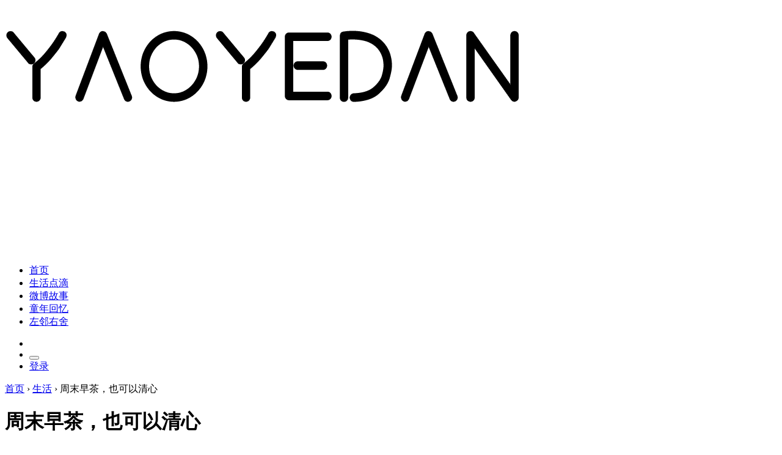

--- FILE ---
content_type: text/html; charset=UTF-8
request_url: https://yaoyedan.net/4510.html
body_size: 12809
content:
<!doctype html>
<html lang="zh-Hans">

<head>
    <meta http-equiv="X-UA-Compatible" content="IE=edge,chrome=1">
    <meta charset="UTF-8">
    <meta name="viewport" content="width=device-width, initial-scale=1.0, minimum-scale=1.0, maximum-scale=1.0, user-scalable=no" />
        <title>周末早茶，也可以清心 - 妖业蛋</title>
<meta name='robots' content='max-image-preview:large' />
<meta name="keywords" content="生活" />
<meta name="description" content="用过早餐，备好了中餐然后定定心心的给自己泡杯茶打打座放放空往年夏天都靠着冰美式续命不过身体湿气太重还是开始养成喝茶的习惯了既急不得也快不得就" />
<link rel="alternate" type="application/rss+xml" title="妖业蛋 &raquo; Feed" href="https://yaoyedan.net/feed" />
<link rel="alternate" type="application/rss+xml" title="妖业蛋 &raquo; 评论 Feed" href="https://yaoyedan.net/comments/feed" />
<link rel="alternate" type="application/rss+xml" title="妖业蛋 &raquo; 周末早茶，也可以清心 评论 Feed" href="https://yaoyedan.net/4510.html/feed" />
<link rel="alternate" title="oEmbed (JSON)" type="application/json+oembed" href="https://yaoyedan.net/wp-json/oembed/1.0/embed?url=https%3A%2F%2Fyaoyedan.net%2F4510.html" />
<link rel="alternate" title="oEmbed (XML)" type="text/xml+oembed" href="https://yaoyedan.net/wp-json/oembed/1.0/embed?url=https%3A%2F%2Fyaoyedan.net%2F4510.html&#038;format=xml" />
<style id='wp-img-auto-sizes-contain-inline-css' type='text/css'>
img:is([sizes=auto i],[sizes^="auto," i]){contain-intrinsic-size:3000px 1500px}
/*# sourceURL=wp-img-auto-sizes-contain-inline-css */
</style>
<style id='wp-block-library-inline-css' type='text/css'>
:root{--wp-block-synced-color:#7a00df;--wp-block-synced-color--rgb:122,0,223;--wp-bound-block-color:var(--wp-block-synced-color);--wp-editor-canvas-background:#ddd;--wp-admin-theme-color:#007cba;--wp-admin-theme-color--rgb:0,124,186;--wp-admin-theme-color-darker-10:#006ba1;--wp-admin-theme-color-darker-10--rgb:0,107,160.5;--wp-admin-theme-color-darker-20:#005a87;--wp-admin-theme-color-darker-20--rgb:0,90,135;--wp-admin-border-width-focus:2px}@media (min-resolution:192dpi){:root{--wp-admin-border-width-focus:1.5px}}.wp-element-button{cursor:pointer}:root .has-very-light-gray-background-color{background-color:#eee}:root .has-very-dark-gray-background-color{background-color:#313131}:root .has-very-light-gray-color{color:#eee}:root .has-very-dark-gray-color{color:#313131}:root .has-vivid-green-cyan-to-vivid-cyan-blue-gradient-background{background:linear-gradient(135deg,#00d084,#0693e3)}:root .has-purple-crush-gradient-background{background:linear-gradient(135deg,#34e2e4,#4721fb 50%,#ab1dfe)}:root .has-hazy-dawn-gradient-background{background:linear-gradient(135deg,#faaca8,#dad0ec)}:root .has-subdued-olive-gradient-background{background:linear-gradient(135deg,#fafae1,#67a671)}:root .has-atomic-cream-gradient-background{background:linear-gradient(135deg,#fdd79a,#004a59)}:root .has-nightshade-gradient-background{background:linear-gradient(135deg,#330968,#31cdcf)}:root .has-midnight-gradient-background{background:linear-gradient(135deg,#020381,#2874fc)}:root{--wp--preset--font-size--normal:16px;--wp--preset--font-size--huge:42px}.has-regular-font-size{font-size:1em}.has-larger-font-size{font-size:2.625em}.has-normal-font-size{font-size:var(--wp--preset--font-size--normal)}.has-huge-font-size{font-size:var(--wp--preset--font-size--huge)}.has-text-align-center{text-align:center}.has-text-align-left{text-align:left}.has-text-align-right{text-align:right}.has-fit-text{white-space:nowrap!important}#end-resizable-editor-section{display:none}.aligncenter{clear:both}.items-justified-left{justify-content:flex-start}.items-justified-center{justify-content:center}.items-justified-right{justify-content:flex-end}.items-justified-space-between{justify-content:space-between}.screen-reader-text{border:0;clip-path:inset(50%);height:1px;margin:-1px;overflow:hidden;padding:0;position:absolute;width:1px;word-wrap:normal!important}.screen-reader-text:focus{background-color:#ddd;clip-path:none;color:#444;display:block;font-size:1em;height:auto;left:5px;line-height:normal;padding:15px 23px 14px;text-decoration:none;top:5px;width:auto;z-index:100000}html :where(.has-border-color){border-style:solid}html :where([style*=border-top-color]){border-top-style:solid}html :where([style*=border-right-color]){border-right-style:solid}html :where([style*=border-bottom-color]){border-bottom-style:solid}html :where([style*=border-left-color]){border-left-style:solid}html :where([style*=border-width]){border-style:solid}html :where([style*=border-top-width]){border-top-style:solid}html :where([style*=border-right-width]){border-right-style:solid}html :where([style*=border-bottom-width]){border-bottom-style:solid}html :where([style*=border-left-width]){border-left-style:solid}html :where(img[class*=wp-image-]){height:auto;max-width:100%}:where(figure){margin:0 0 1em}html :where(.is-position-sticky){--wp-admin--admin-bar--position-offset:var(--wp-admin--admin-bar--height,0px)}@media screen and (max-width:600px){html :where(.is-position-sticky){--wp-admin--admin-bar--position-offset:0px}}

/*# sourceURL=wp-block-library-inline-css */
</style><style id='global-styles-inline-css' type='text/css'>
:root{--wp--preset--aspect-ratio--square: 1;--wp--preset--aspect-ratio--4-3: 4/3;--wp--preset--aspect-ratio--3-4: 3/4;--wp--preset--aspect-ratio--3-2: 3/2;--wp--preset--aspect-ratio--2-3: 2/3;--wp--preset--aspect-ratio--16-9: 16/9;--wp--preset--aspect-ratio--9-16: 9/16;--wp--preset--color--black: #000000;--wp--preset--color--cyan-bluish-gray: #abb8c3;--wp--preset--color--white: #ffffff;--wp--preset--color--pale-pink: #f78da7;--wp--preset--color--vivid-red: #cf2e2e;--wp--preset--color--luminous-vivid-orange: #ff6900;--wp--preset--color--luminous-vivid-amber: #fcb900;--wp--preset--color--light-green-cyan: #7bdcb5;--wp--preset--color--vivid-green-cyan: #00d084;--wp--preset--color--pale-cyan-blue: #8ed1fc;--wp--preset--color--vivid-cyan-blue: #0693e3;--wp--preset--color--vivid-purple: #9b51e0;--wp--preset--gradient--vivid-cyan-blue-to-vivid-purple: linear-gradient(135deg,rgb(6,147,227) 0%,rgb(155,81,224) 100%);--wp--preset--gradient--light-green-cyan-to-vivid-green-cyan: linear-gradient(135deg,rgb(122,220,180) 0%,rgb(0,208,130) 100%);--wp--preset--gradient--luminous-vivid-amber-to-luminous-vivid-orange: linear-gradient(135deg,rgb(252,185,0) 0%,rgb(255,105,0) 100%);--wp--preset--gradient--luminous-vivid-orange-to-vivid-red: linear-gradient(135deg,rgb(255,105,0) 0%,rgb(207,46,46) 100%);--wp--preset--gradient--very-light-gray-to-cyan-bluish-gray: linear-gradient(135deg,rgb(238,238,238) 0%,rgb(169,184,195) 100%);--wp--preset--gradient--cool-to-warm-spectrum: linear-gradient(135deg,rgb(74,234,220) 0%,rgb(151,120,209) 20%,rgb(207,42,186) 40%,rgb(238,44,130) 60%,rgb(251,105,98) 80%,rgb(254,248,76) 100%);--wp--preset--gradient--blush-light-purple: linear-gradient(135deg,rgb(255,206,236) 0%,rgb(152,150,240) 100%);--wp--preset--gradient--blush-bordeaux: linear-gradient(135deg,rgb(254,205,165) 0%,rgb(254,45,45) 50%,rgb(107,0,62) 100%);--wp--preset--gradient--luminous-dusk: linear-gradient(135deg,rgb(255,203,112) 0%,rgb(199,81,192) 50%,rgb(65,88,208) 100%);--wp--preset--gradient--pale-ocean: linear-gradient(135deg,rgb(255,245,203) 0%,rgb(182,227,212) 50%,rgb(51,167,181) 100%);--wp--preset--gradient--electric-grass: linear-gradient(135deg,rgb(202,248,128) 0%,rgb(113,206,126) 100%);--wp--preset--gradient--midnight: linear-gradient(135deg,rgb(2,3,129) 0%,rgb(40,116,252) 100%);--wp--preset--font-size--small: 13px;--wp--preset--font-size--medium: 20px;--wp--preset--font-size--large: 36px;--wp--preset--font-size--x-large: 42px;--wp--preset--spacing--20: 0.44rem;--wp--preset--spacing--30: 0.67rem;--wp--preset--spacing--40: 1rem;--wp--preset--spacing--50: 1.5rem;--wp--preset--spacing--60: 2.25rem;--wp--preset--spacing--70: 3.38rem;--wp--preset--spacing--80: 5.06rem;--wp--preset--shadow--natural: 6px 6px 9px rgba(0, 0, 0, 0.2);--wp--preset--shadow--deep: 12px 12px 50px rgba(0, 0, 0, 0.4);--wp--preset--shadow--sharp: 6px 6px 0px rgba(0, 0, 0, 0.2);--wp--preset--shadow--outlined: 6px 6px 0px -3px rgb(255, 255, 255), 6px 6px rgb(0, 0, 0);--wp--preset--shadow--crisp: 6px 6px 0px rgb(0, 0, 0);}:where(.is-layout-flex){gap: 0.5em;}:where(.is-layout-grid){gap: 0.5em;}body .is-layout-flex{display: flex;}.is-layout-flex{flex-wrap: wrap;align-items: center;}.is-layout-flex > :is(*, div){margin: 0;}body .is-layout-grid{display: grid;}.is-layout-grid > :is(*, div){margin: 0;}:where(.wp-block-columns.is-layout-flex){gap: 2em;}:where(.wp-block-columns.is-layout-grid){gap: 2em;}:where(.wp-block-post-template.is-layout-flex){gap: 1.25em;}:where(.wp-block-post-template.is-layout-grid){gap: 1.25em;}.has-black-color{color: var(--wp--preset--color--black) !important;}.has-cyan-bluish-gray-color{color: var(--wp--preset--color--cyan-bluish-gray) !important;}.has-white-color{color: var(--wp--preset--color--white) !important;}.has-pale-pink-color{color: var(--wp--preset--color--pale-pink) !important;}.has-vivid-red-color{color: var(--wp--preset--color--vivid-red) !important;}.has-luminous-vivid-orange-color{color: var(--wp--preset--color--luminous-vivid-orange) !important;}.has-luminous-vivid-amber-color{color: var(--wp--preset--color--luminous-vivid-amber) !important;}.has-light-green-cyan-color{color: var(--wp--preset--color--light-green-cyan) !important;}.has-vivid-green-cyan-color{color: var(--wp--preset--color--vivid-green-cyan) !important;}.has-pale-cyan-blue-color{color: var(--wp--preset--color--pale-cyan-blue) !important;}.has-vivid-cyan-blue-color{color: var(--wp--preset--color--vivid-cyan-blue) !important;}.has-vivid-purple-color{color: var(--wp--preset--color--vivid-purple) !important;}.has-black-background-color{background-color: var(--wp--preset--color--black) !important;}.has-cyan-bluish-gray-background-color{background-color: var(--wp--preset--color--cyan-bluish-gray) !important;}.has-white-background-color{background-color: var(--wp--preset--color--white) !important;}.has-pale-pink-background-color{background-color: var(--wp--preset--color--pale-pink) !important;}.has-vivid-red-background-color{background-color: var(--wp--preset--color--vivid-red) !important;}.has-luminous-vivid-orange-background-color{background-color: var(--wp--preset--color--luminous-vivid-orange) !important;}.has-luminous-vivid-amber-background-color{background-color: var(--wp--preset--color--luminous-vivid-amber) !important;}.has-light-green-cyan-background-color{background-color: var(--wp--preset--color--light-green-cyan) !important;}.has-vivid-green-cyan-background-color{background-color: var(--wp--preset--color--vivid-green-cyan) !important;}.has-pale-cyan-blue-background-color{background-color: var(--wp--preset--color--pale-cyan-blue) !important;}.has-vivid-cyan-blue-background-color{background-color: var(--wp--preset--color--vivid-cyan-blue) !important;}.has-vivid-purple-background-color{background-color: var(--wp--preset--color--vivid-purple) !important;}.has-black-border-color{border-color: var(--wp--preset--color--black) !important;}.has-cyan-bluish-gray-border-color{border-color: var(--wp--preset--color--cyan-bluish-gray) !important;}.has-white-border-color{border-color: var(--wp--preset--color--white) !important;}.has-pale-pink-border-color{border-color: var(--wp--preset--color--pale-pink) !important;}.has-vivid-red-border-color{border-color: var(--wp--preset--color--vivid-red) !important;}.has-luminous-vivid-orange-border-color{border-color: var(--wp--preset--color--luminous-vivid-orange) !important;}.has-luminous-vivid-amber-border-color{border-color: var(--wp--preset--color--luminous-vivid-amber) !important;}.has-light-green-cyan-border-color{border-color: var(--wp--preset--color--light-green-cyan) !important;}.has-vivid-green-cyan-border-color{border-color: var(--wp--preset--color--vivid-green-cyan) !important;}.has-pale-cyan-blue-border-color{border-color: var(--wp--preset--color--pale-cyan-blue) !important;}.has-vivid-cyan-blue-border-color{border-color: var(--wp--preset--color--vivid-cyan-blue) !important;}.has-vivid-purple-border-color{border-color: var(--wp--preset--color--vivid-purple) !important;}.has-vivid-cyan-blue-to-vivid-purple-gradient-background{background: var(--wp--preset--gradient--vivid-cyan-blue-to-vivid-purple) !important;}.has-light-green-cyan-to-vivid-green-cyan-gradient-background{background: var(--wp--preset--gradient--light-green-cyan-to-vivid-green-cyan) !important;}.has-luminous-vivid-amber-to-luminous-vivid-orange-gradient-background{background: var(--wp--preset--gradient--luminous-vivid-amber-to-luminous-vivid-orange) !important;}.has-luminous-vivid-orange-to-vivid-red-gradient-background{background: var(--wp--preset--gradient--luminous-vivid-orange-to-vivid-red) !important;}.has-very-light-gray-to-cyan-bluish-gray-gradient-background{background: var(--wp--preset--gradient--very-light-gray-to-cyan-bluish-gray) !important;}.has-cool-to-warm-spectrum-gradient-background{background: var(--wp--preset--gradient--cool-to-warm-spectrum) !important;}.has-blush-light-purple-gradient-background{background: var(--wp--preset--gradient--blush-light-purple) !important;}.has-blush-bordeaux-gradient-background{background: var(--wp--preset--gradient--blush-bordeaux) !important;}.has-luminous-dusk-gradient-background{background: var(--wp--preset--gradient--luminous-dusk) !important;}.has-pale-ocean-gradient-background{background: var(--wp--preset--gradient--pale-ocean) !important;}.has-electric-grass-gradient-background{background: var(--wp--preset--gradient--electric-grass) !important;}.has-midnight-gradient-background{background: var(--wp--preset--gradient--midnight) !important;}.has-small-font-size{font-size: var(--wp--preset--font-size--small) !important;}.has-medium-font-size{font-size: var(--wp--preset--font-size--medium) !important;}.has-large-font-size{font-size: var(--wp--preset--font-size--large) !important;}.has-x-large-font-size{font-size: var(--wp--preset--font-size--x-large) !important;}
/*# sourceURL=global-styles-inline-css */
</style>
<style id='core-block-supports-inline-css' type='text/css'>
.wp-block-gallery.wp-block-gallery-1{--wp--style--unstable-gallery-gap:var( --wp--style--gallery-gap-default, var( --gallery-block--gutter-size, var( --wp--style--block-gap, 0.5em ) ) );gap:var( --wp--style--gallery-gap-default, var( --gallery-block--gutter-size, var( --wp--style--block-gap, 0.5em ) ) );}.wp-block-gallery.wp-block-gallery-2{--wp--style--unstable-gallery-gap:var( --wp--style--gallery-gap-default, var( --gallery-block--gutter-size, var( --wp--style--block-gap, 0.5em ) ) );gap:var( --wp--style--gallery-gap-default, var( --gallery-block--gutter-size, var( --wp--style--block-gap, 0.5em ) ) );}.wp-block-gallery.wp-block-gallery-3{--wp--style--unstable-gallery-gap:var( --wp--style--gallery-gap-default, var( --gallery-block--gutter-size, var( --wp--style--block-gap, 0.5em ) ) );gap:var( --wp--style--gallery-gap-default, var( --gallery-block--gutter-size, var( --wp--style--block-gap, 0.5em ) ) );}
/*# sourceURL=core-block-supports-inline-css */
</style>

<style id='classic-theme-styles-inline-css' type='text/css'>
/*! This file is auto-generated */
.wp-block-button__link{color:#fff;background-color:#32373c;border-radius:9999px;box-shadow:none;text-decoration:none;padding:calc(.667em + 2px) calc(1.333em + 2px);font-size:1.125em}.wp-block-file__button{background:#32373c;color:#fff;text-decoration:none}
/*# sourceURL=/wp-includes/css/classic-themes.min.css */
</style>
<link rel='stylesheet' id='smartideo_css-css' href='https://yaoyedan.net/wp-content/plugins/smartideo-master/static/smartideo.css?ver=3.0.0' type='text/css' media='screen' />
<link rel='stylesheet' id='ncHighlightCss-css' href='https://yaoyedan.net/wp-content/plugins/nicetheme-jimu/modules/base/assets/highlight/styles/a11y-dark.css?ver=0.8.6' type='text/css' media='all' />
<link rel='stylesheet' id='jimu-lightgallery-css' href='https://yaoyedan.net/wp-content/plugins/nicetheme-jimu/modules/base/assets/lightGallery/css/lightgallery.min.css?ver=0.8.6' type='text/css' media='all' />
<link rel='stylesheet' id='jimu-css' href='https://yaoyedan.net/wp-content/plugins/nicetheme-jimu/modules/jimu.css?ver=0.8.6' type='text/css' media='all' />
<link rel='stylesheet' id='nicetheme-iconfont-css' href='https://yaoyedan.net/wp-content/themes/20260106125037627/plugins/iconfont/iconfont.css?ver=6.9' type='text/css' media='all' />
<link rel='stylesheet' id='nicetheme-bootstrap-css' href='https://yaoyedan.net/wp-content/themes/20260106125037627/plugins/bootstrap/bootstrap.min.css?ver=6.9' type='text/css' media='all' />
<link rel='stylesheet' id='nicetheme-reset-css' href='https://yaoyedan.net/wp-content/themes/20260106125037627/css/reset.css?ver=6.9' type='text/css' media='all' />
<link rel='stylesheet' id='nicetheme-style-css' href='https://yaoyedan.net/wp-content/themes/20260106125037627/style.css?ver=6.9' type='text/css' media='all' />
<link rel='stylesheet' id='wp-block-gallery-css' href='https://yaoyedan.net/wp-includes/blocks/gallery/style.min.css?ver=6.9' type='text/css' media='all' />
<link rel='stylesheet' id='wp-block-paragraph-css' href='https://yaoyedan.net/wp-includes/blocks/paragraph/style.min.css?ver=6.9' type='text/css' media='all' />
<link rel='stylesheet' id='wp-block-heading-css' href='https://yaoyedan.net/wp-includes/blocks/heading/style.min.css?ver=6.9' type='text/css' media='all' />
<script type="text/javascript" id="jquery-core-js-extra">
/* <![CDATA[ */
var globals = {"ajax_url":"https://yaoyedan.net/wp-admin/admin-ajax.php","url_theme":"https://yaoyedan.net/wp-content/themes/20260106125037627","site_url":"https://yaoyedan.net","post_id":"4510","allow_switch_darkmode":"manual"};
//# sourceURL=jquery-core-js-extra
/* ]]> */
</script>
<script type="text/javascript" src="https://yaoyedan.net/wp-includes/js/jquery/jquery.min.js?ver=3.7.1" id="jquery-core-js"></script>
<script type="text/javascript" src="https://yaoyedan.net/wp-includes/js/jquery/jquery-migrate.min.js?ver=3.4.1" id="jquery-migrate-js"></script>
<script defer type="text/javascript" src="https://yaoyedan.net/wp-content/plugins/nicetheme-jimu/library/static/alpine.min.js?ver=3.10.5" id="alpine-defer-js"></script>
<link rel="canonical" href="https://yaoyedan.net/4510.html" />
<link rel="icon" href="https://i.yaoyedan.net/2023/11/cropped-2023110823594886-32x32.png" sizes="32x32" />
<link rel="icon" href="https://i.yaoyedan.net/2023/11/cropped-2023110823594886-192x192.png" sizes="192x192" />
<link rel="apple-touch-icon" href="https://i.yaoyedan.net/2023/11/cropped-2023110823594886-180x180.png" />
<meta name="msapplication-TileImage" content="https://i.yaoyedan.net/2023/11/cropped-2023110823594886-270x270.png" />
                <style>
            @font-face {
                font-family: 'TCloudNumber';
                src: url(https://yaoyedan.net/wp-content/themes/20260106125037627/fonts/TCloudNumber-Regular.ttf) format("truetype");
                font-style: normal;
            }

            .font-number {
                font-family: 'TCloudNumber', arial, sans-serif;
                font-variant-numeric: tabular-nums;
                font-feature-settings: "tnum";
            }
        </style>
        <script>
        window.$ = jQuery;
    </script>
</head>

<body class="wp-singular post-template-default single single-post postid-4510 single-format-standard wp-theme-20260106125037627 nice-dark-mode">
    <header class="site-navbar navbar navbar-expand-xl">
        <div class="container">
            <!-- / brand -->
                            <a href="https://yaoyedan.net/" rel="home" class="navbar-brand">
                    <img src="https://i.yaoyedan.net/2021/09/2021090411010174.png" class="d-none logo-light nc-no-lazy" alt="妖业蛋">
                    <img src="https://i.yaoyedan.net/2021/09/2021090410594662.png" class="d-inline-block logo-dark nc-no-lazy" alt="妖业蛋">
                </a>
                                    <div class="collapse navbar-collapse">
                <ul class="navbar-site navbar-nav me-auto ms-lg-5">
                    <li id="menu-item-3813" class="menu-item menu-item-type-custom menu-item-object-custom menu-item-home menu-item-3813"><a href="https://yaoyedan.net">首页</a></li>
<li id="menu-item-3809" class="menu-item menu-item-type-taxonomy menu-item-object-category current-post-ancestor current-menu-parent current-post-parent menu-item-3809"><a href="https://yaoyedan.net/shenghuo">生活点滴</a></li>
<li id="menu-item-3810" class="menu-item menu-item-type-taxonomy menu-item-object-category menu-item-3810"><a href="https://yaoyedan.net/weibo">微博故事</a></li>
<li id="menu-item-3808" class="menu-item menu-item-type-taxonomy menu-item-object-category menu-item-3808"><a href="https://yaoyedan.net/tongnian">童年回忆</a></li>
<li id="menu-item-4435" class="menu-item menu-item-type-post_type menu-item-object-page menu-item-4435"><a href="https://yaoyedan.net/youlian/links">左邻右舍</a></li>
                </ul>
            </div>
            <ul class="d-flex flex-wrap flex-shrink-0 align-items-center ms-md-4">
                                    <li class="d-none d-md-block nav-item me-2 me-md-3">
                        <a href="javascript:" class="btn btn-link btn-icon btn-sm btn-rounded switch-dark-mode">
                            <span class="icon-light-mode"><i class="iconfont icon-light"></i></span>
                            <span class="icon-dark-mode"><i class="text-warning iconfont icon-light"></i></span>
                        </a>
                    </li>
                                                <li class="d-xl-none nav-item me-2 me-md-3">
                    <button class="btn btn-link btn-icon btn-sm btn-rounded navbar-toggler" type="button" id="sidebarCollapse">
                        <span><i class="iconfont icon-caidanzhongxin"></i></span>
                    </button>
                </li>
                
                        <li class="d-none d-md-block nav-item">
                <a class="btn btn-primary btn-sm" href="https://yaoyedan.net/wp-login.php">登录</a>
            </li>
                        </ul>
        </div>
    </header><main class="site-main h-v-75">
    <div class="container">
        <div class="d-none d-md-flex breadcrumbs text-xs mx-2 mb-2"><span itemprop="itemListElement"><a href="https://yaoyedan.net/" itemprop="item" class="home"><span itemprop="name">首页</span></a></span> <span class="sep text-muted mx-1">›</span> <span itemprop="itemListElement"><a href="https://yaoyedan.net/shenghuo" itemprop="item"><span itemprop="name">生活</span></a></span> <span class="sep text-muted mx-1">›</span> <span class="current text-muted">周末早茶，也可以清心</span></div>        <div class="row gx-xl-4">
            <div class="content-wrapper col-xl-8">
                <div class="post block">
                                        
<div class="post-header border-bottom border-light pb-3 pb-md-4 mb-3 mb-md-4">
    
    <h1 class="post-title font-title mb-3 mb-md-4">周末早茶，也可以清心</h1>
    <div class="post-meta d-flex align-items-center">
        <div class="d-flex align-items-center justify-content-between">
            <a href="https://yaoyedan.net/author/XiqxKUCyegTY"
                class="d-flex align-items-center me-3 me-md-4">
                <div class="flex-avatar w-40 me-2">
                    <img alt='' src='https://i.yaoyedan.net/2024/03/20240320115642402.jpg' srcset='https://i.yaoyedan.net/2024/03/20240320115642402.jpg 2x' class='avatar avatar-40 photo nc-no-lazy' height='40' width='40' loading='lazy' decoding='async'/>                                        <div class="avatar-badge" tooltip="站长" flow="up"></div>
                                                        </div>
                <div>
                    妖业蛋                    <div class="text-xs text-muted">5 年前</div>
                </div>
            </a>
        </div>
    </div>
</div>                    <div class="post-content">
                        
            <div class="nc-light-gallery">
<figure class="wp-block-gallery columns-3 is-cropped wp-block-gallery-2 is-layout-flex wp-block-gallery-is-layout-flex"><ul class="blocks-gallery-grid"><li class="blocks-gallery-item"><figure><a href="https://i.yaoyedan.net/2021/07/2021072506135912.jpg" alt="周末早茶，也可以清心" title="周末早茶，也可以清心"><img alt="周末早茶，也可以清心-妖业蛋" loading="lazy" decoding="async" width="1080" height="721" src="https://i.yaoyedan.net/2021/07/2021072506135912.jpg" alt="" data-id="4514" data-link="https://yaoyedan.net/?attachment_id=4514" class="wp-image-4514"/></a></figure></li><li class="blocks-gallery-item"><figure><a href="https://i.yaoyedan.net/2021/07/2021072506135547.jpg" alt="周末早茶，也可以清心" title="周末早茶，也可以清心"><img alt="周末早茶，也可以清心-妖业蛋" loading="lazy" decoding="async" width="1080" height="1435" src="https://i.yaoyedan.net/2021/07/2021072506135547.jpg" alt="" data-id="4512" data-link="https://yaoyedan.net/?attachment_id=4512" class="wp-image-4512"/></a></figure></li><li class="blocks-gallery-item"><figure><a href="https://i.yaoyedan.net/2021/07/2021072506135936.jpg" alt="周末早茶，也可以清心" title="周末早茶，也可以清心"><img alt="周末早茶，也可以清心-妖业蛋" loading="lazy" decoding="async" width="1080" height="1439" src="https://i.yaoyedan.net/2021/07/2021072506135936.jpg" alt="" data-id="4513" data-link="https://yaoyedan.net/?attachment_id=4513" class="wp-image-4513"/></a></figure></li></ul></figure>



<p>用过早餐，备好了中餐</p>



<p>然后定定心心的给自己泡杯茶</p>



<p>打打座 放放空往</p>



<p>年夏天都靠着冰美式续命</p>



<p>不过身体湿气太重还是开始养成喝茶的习惯了</p>



<p>既急不得也快不得</p>



<p>就这样享受一杯茶的慢节奏</p>



<p>也算是给自己放个假了</p>



<p>有淡淡桃子香的果香红茶</p>



<h3 class="wp-block-heading">很适合茶小白在家喝了</h3>



<p></p>
</div>            

                    </div>
                                                            <div class="post-tags mt-3 mt-md-4"><a href="https://yaoyedan.net/tag/%e7%94%9f%e6%b4%bb" rel="tag">生活</a></div>                    <div class="post-like-actions d-flex flex-column align-items-center justify-content-center my-5">
        <a href="javascript:;"
        class="post-like-button btn btn-light btn-icon btn-lg btn-rounded mx-2 "
        data-action="like" data-id="4510">
        <span>
            <i class="iconfont icon-zan"></i>
            <div class="like-count font-number">10</div>
        </span>
    </a>
    
</div>

<div class="post-actions d-flex align-items-center mt-5">
            <a href="#comments" class="action-button btn btn-light btn-rounded btn-sm me-1 me-md-2">
        <i class="iconfont icon-pinglun1 me-1"></i><span class="font-number">0</span>
    </a>
            <div class="flex-fill"></div>
        <a href="javascript:;" class="post-share-toggler btn btn-light btn-icon btn-sm btn-rounded"
        tooltip="分享" flow="up">
        <span><i class="iconfont icon-launch2"></i></span>
    </a>
    
<template id="single-share-template">
    <div class="row g-4 text-center justify-content-center py-2 py-md-4">
        <div class="col-6 col-md-3">
            <a href="javascript:;" data-clipboard-text="https://yaoyedan.net/4510.html"
                class="copy-permalink btn btn-light btn-icon btn-md btn-rounded mb-1">
                <span><i class="iconfont icon-fuzhi"></i></span>
            </a>
            <div class="text-secondary text-xs mt-1">
                复制链接            </div>
        </div>
                    <div class="col-6 col-md-3">
                <a href="javascript:;" id="btn-bigger-cover"
                    class="btn-bigger-cover btn btn-light btn-icon btn-md btn-rounded mb-1" data-id="4510">
                    <span><i class="iconfont icon-xiazai"></i></span>
                </a>
                <div class="text-secondary text-xs mt-1">
                    文章海报                </div>
            </div>
        
                    <div class="col-6 col-md-3">
                <a href="//service.weibo.com/share/share.php?url=https%3A%2F%2Fyaoyedan.net%2F4510.html&type=button&language=zh_cn&title=%E3%80%90%E5%91%A8%E6%9C%AB%E6%97%A9%E8%8C%B6%EF%BC%8C%E4%B9%9F%E5%8F%AF%E4%BB%A5%E6%B8%85%E5%BF%83%E3%80%91%E7%94%A8%E8%BF%87%E6%97%A9%E9%A4%90%EF%BC%8C%E5%A4%87%E5%A5%BD%E4%BA%86%E4%B8%AD%E9%A4%90%0A%E7%84%B6%E5%90%8E%E5%AE%9A%E5%AE%9A%E5%BF%83%E5%BF%83%E7%9A%84%E7%BB%99%E8%87%AA%E5%B7%B1%E6%B3%A1%E6%9D%AF%E8%8C%B6%0A%E6%89%93%E6%89%93%E5%BA%A7+%E6%94%BE%E6%94%BE%E7%A9%BA%E5%BE%80%0A%E5%B9%B4%E5%A4%8F%E5%A4%A9%E9%83%BD%E9%9D%A0%E7%9D%80%E5%86%B0%E7%BE%8E%E5%BC%8F%E7%BB%AD%E5%91%BD%0A%E4%B8%8D%E8%BF%87%E8%BA%AB%E4%BD%93%E6%B9%BF%E6%B0%94%E5%A4%AA%E9%87%8D%E8%BF%98%E6%98%AF%E5%BC%80%E5%A7%8B%E5%85%BB%E6%88%90%E5%96%9D%E8%8C%B6%E7%9A%84%E4%B9%A0%E6%83%AF%E4%BA%86%0A%E6%97%A2%E6%80%A5%E4%B8%8D%E5%BE%97%E4%B9%9F%E5%BF%AB%E4%B8%8D%E5%BE%97%0A%E5%B0%B1%E8%BF%99%E6%A0%B7%E4%BA%AB%E5%8F%97%E4%B8%80%E6%9D%AF%E8%8C%B6%E7%9A%84%E6%85%A2%E8%8A%82%E5%A5%8F%0A%E4%B9%9F%E7%AE%97%E6%98%AF%E7%BB%99%E8%87%AA%E5%B7%B1%E6%94%BE%E4%B8%AA%E5%81%87%E4%BA%86%0A%E6%9C%89%E6%B7%A1%E6%B7%A1%E6%A1%83%E5%AD%90%E9%A6%99%E7%9A%84%E6%9E%9C%E9%A6%99%E7%BA%A2%E8%8C%B6%0A%E5%BE%88%E9%80%82%E5%90%88%E8%8C%B6%E5%B0%8F%E7%99%BD%0A...&pic=https%3A%2F%2Fi.yaoyedan.net%2F2021%2F07%2F1628925868-4510-cloud-poster.png&searchPic=true" target="_blank"
                    class="btn btn-light btn-icon btn-md btn-rounded btn-weibo mb-1">
                    <span><i class="iconfont icon-weibo"></i></span>
                </a>
                <div class="text-secondary text-xs mt-1">
                    新浪微博                </div>
            </div>
            <div class="col-6 col-md-3">
                <a href="javascript:;"
                    class="weixin single-popup btn btn-light btn-icon btn-md  btn-rounded btn-weixin mb-1"
                    data-img="https://yaoyedan.net/wp-content/plugins/nicetheme-jimu/modules/qrcode/qrcode.php?data=https%3A%2F%2Fyaoyedan.net%2F4510.html"
                    data-title="打开微信 “扫一扫”"
                    data-desc="打开网页后<br/>点击屏幕右上角分享按钮">
                    <span><i class="iconfont icon-weixin"></i></span>
                </a>
                <div class="text-secondary text-xs mt-1">
                    微信                </div>
            </div>
                    </div>
    <script>
        $(document).ready(function () {
            var clipboard = new ClipboardJS('.copy-permalink');

            clipboard.on('success', function (e) {
                ncPopupTips(true, '复制成功');
                e.clearSelection();
            });

            clipboard.on('error', function (e) {
                ncPopupTips(false, '复制失败');
            });
        })
    </script>
</template>        </div>                                    </div>
                <div class="post-nextprev card mt-3">
    <div class="card-body">
        <div class="row g-3">
                        <div class="col-12 col-md-6">
                <div class="item-nextprev rounded-1">
                    <div class="media media-3x1">
                        <div class="media-content">
                            <img src="https://i.yaoyedan.net/2021/12/2021122820281979.jpg" data-src="https://i.yaoyedan.net/2021/03/2021030712510293.jpg" class="lazy" decoding="async" loading="lazy">
                        </div>
                    </div>
                    <a href="https://yaoyedan.net/4412.html"class="item-content p-2 p-md-3">
                        <div class="item-body"><div class="h-2x">徐州金龙湖宕口公园</div></div>
                        <div class="item-meta text-xs">上一篇</div>
                    </a>
                </div>
            </div>
                                    <div class="col-12 col-md-6">
                <div class="item-nextprev rounded-1">
                    <div class="media media-3x1">
                        <div class="media-content">
                            <img src="https://i.yaoyedan.net/2021/12/2021122820281979.jpg" data-src="https://i.yaoyedan.net/2023/07/2023110814332556.jpg" class="lazy" decoding="async" loading="lazy">
                        </div>
                    </div>
                    <a href="https://yaoyedan.net/5093.html" class="item-content p-2 p-md-3">
                        <div class="item-body"><div class="h-2x">俯视千年，此生即是来世</div></div>
                        <div class="item-meta text-xs text-end">下一篇</div>
                    </a>
                </div>
            </div>
                    </div>
    </div>
</div>
                    <div id="comments" class="comments card mt-3">
        <div class="card-header">
            <h2 class="d-flex align-items-center text-lg">
                <i class="fw-normal text-primary iconfont icon-pinglun1 me-1"></i>
                评论 (0)            </h2>
        </div>
        <div class="card-body">
            <div id="respond" class="comment-respond">
                                    <form method="post" action="https://yaoyedan.net/wp-comments-post.php" id="commentform" class="comment-form">
                        <div class="comment-avatar flex-avatar w-48 ">
                            <img src="https://yaoyedan.net/wp-content/themes/20260106125037627/images/default-avatar.png" decoding="async" loading="lazy">                        </div>
                        <div class="comment-body">
                                                                                        <div class="comment-input mb-3">
                                    <div class="mb-3">
                                        <input class="form-control" id="author" placeholder="昵称（不填则显示匿名）" name="author" type="text" value="">
                                    </div>
                                                                            <div class="mb-3">
                                            <input id="email" class="form-control" name="email" placeholder="邮箱" type="email" value="" required="required">
                                        </div>
                                                                                                                <div class="">
                                            <input class="form-control " placeholder="网站" id="url" name="url" type="url" value="">
                                        </div>
                                                                    </div>
                                                        <div class="mb-3">
                                <textarea id="comment" name="comment" class="form-control" rows="3"></textarea>
                            </div>
                            <div class="form-submit text-end">
                                <a rel="nofollow" id="cancel-comment-reply-link" style="display: none" href="javascript:;" class="btn btn-light me-2">
                                    取消                                </a>
                                <button type="submit" id="submit" class="btn btn-primary">
                                    提交                                </button>
                                <input type='hidden' name='comment_post_ID' value='4510' id='comment_post_ID' />
<input type='hidden' name='comment_parent' id='comment_parent' value='0' />
                            </div>

                        </div>
                    </form>
                            </div>
            <ul class="comment-list mt-2 mt-md-3 mt-md-5">
                                    <div class="text-center py-5 ">
                        <div class="icon-svg svg-nocomment svg-sm"></div>
                        <div class="text-muted text-sm mt-2 mt-md-3">
                            发表评论                        </div>
                    </div>
                            </ul><!-- .comment-list -->
                    </div>
    </div>
<!-- #comments -->                <div class="post-related card mt-3">
    <div class="card-header">
        <h2 class="d-flex align-items-center text-lg"><i
                class="fw-normal text-primary iconfont icon-shuaxin me-1"></i>猜你喜欢        </h2>
    </div>
    <div class="card-body">
        <ul>
                                    <li>
                <a href="https://yaoyedan.net/5173.html" class=" ">
                    <div class="h-1x">远赴人间惊鸿宴，一睹人间盛世颜</div>
                </a>
            </li>
                                    <li>
                <a href="https://yaoyedan.net/5161.html" class=" ">
                    <div class="h-1x">兵马俑百闻不如一见</div>
                </a>
            </li>
                                    <li>
                <a href="https://yaoyedan.net/5093.html" class=" ">
                    <div class="h-1x">俯视千年，此生即是来世</div>
                </a>
            </li>
                                    <li>
                <a href="https://yaoyedan.net/4412.html" class=" ">
                    <div class="h-1x">徐州金龙湖宕口公园</div>
                </a>
            </li>
                                    <li>
                <a href="https://yaoyedan.net/4359.html" class=" ">
                    <div class="h-1x">-12℃，喷泉冻成冰雕</div>
                </a>
            </li>
                    </ul>
    </div>
</div>
            </div>
            <div class="sidebar-post col-xl-4 d-none d-xl-block ">
	

<div id="author_card-3" class="widget card widget_author_card"><div class="widget-author-cover">
    <div class="media media-3x1">
        <div class="media-content">
            <img src="https://i.yaoyedan.net/2022/03/2022032211395172.jpg" decoding="async" loading="lazy">
        </div>
    </div>
</div>
<div class="widget-author-meta text-center">
    <a href="https://yaoyedan.net/author/XiqxKUCyegTY" class="flex-avatar w-96" target="_blank"><img alt='' src='https://i.yaoyedan.net/2024/03/20240320115642402.jpg' srcset='https://i.yaoyedan.net/2024/03/20240320115642402.jpg 2x' class='avatar avatar-96 photo' height='96' width='96' loading='lazy' decoding='async'/><div class="avatar-badge" tooltip="站长" flow="up"></div></a>
    <h2 class="text-lg mb-3">
        <a href="https://yaoyedan.net/author/XiqxKUCyegTY" title="妖业蛋" target="_blank">
            妖业蛋                        <div class="avatar-badge" tooltip="站长" flow="up"></div>
                                    
        </a>
    </h2>
    <div class="text-secondary mb-4">人生苦短，及时行乐!</div>
    <div class="row g-0">
        <div class="col">
            <div class="font-number text-xl">195</div>
            <div class="text-xs text-muted">文章</div>
        </div>
        <div class="col">
            <div class="font-number text-xl">79</div>
            <div class="text-xs text-muted">评论</div>
        </div>
        <div class="col">
            <div class="font-number text-xl">693</div>
            <div class="text-xs text-muted">获赞</div>
        </div>
    </div>
        <div class="widget-author-power mt-4">
        <button class="btn btn-danger btn-block plus-power-popup"><i class="iconfont icon-USB me-2"></i>赞赏</button>
        <div id="plus-power-popup-wrap">
    <div class="popup-inner">
        <div class="text-center p-3 p-md-4">
            <img src="https://i.yaoyedan.net/2021/02/2021021010533873.png" class="d-inline-block">
        </div>
    </div>
</div>
    </div>
    </div>
</div><div id="featured_topics-6" class="widget card Featured_Topics"><h2 class="widget-header font-title text-md text-dark">专题展示<div class="widget-border"></div></h2>		<div class="list-overlay">
						<div class="list-item overlay-hover rounded">
				<div class="media">
					<div class="media-content" style="background-image:url('https://i.yaoyedan.net/2022/04/2022042612135736.jpg')">
						<div class="overlay-1"></div>
					</div>
				</div>
				<div class="list-content">
					<div class="list-body">
						<h3  class="list-title font-title text-lg text-white">微博<sup class="font-number mx-1">59</sup></h3>
					</div>
				</div>
				<a href="https://yaoyedan.net/special/weibo" title="微博" class="list-goto"></a>
			</div>
					<div class="list-item overlay-hover rounded">
				<div class="media">
					<div class="media-content" style="background-image:url('https://i.yaoyedan.net/2021/08/2021082912321434.jpg')">
						<div class="overlay-1"></div>
					</div>
				</div>
				<div class="list-content">
					<div class="list-body">
						<h3  class="list-title font-title text-lg text-white">映像<sup class="font-number mx-1">23</sup></h3>
					</div>
				</div>
				<a href="https://yaoyedan.net/special/video" title="映像" class="list-goto"></a>
			</div>
					<div class="list-item overlay-hover rounded">
				<div class="media">
					<div class="media-content" style="background-image:url('https://i.yaoyedan.net/2021/12/2021122820285873.jpg')">
						<div class="overlay-1"></div>
					</div>
				</div>
				<div class="list-content">
					<div class="list-body">
						<h3  class="list-title font-title text-lg text-white">生活<sup class="font-number mx-1">32</sup></h3>
					</div>
				</div>
				<a href="https://yaoyedan.net/special/shenghuo" title="生活" class="list-goto"></a>
			</div>
					<div class="list-item overlay-hover rounded">
				<div class="media">
					<div class="media-content" style="background-image:url('https://i.yaoyedan.net/2021/12/2021122820314577.jpg')">
						<div class="overlay-1"></div>
					</div>
				</div>
				<div class="list-content">
					<div class="list-body">
						<h3  class="list-title font-title text-lg text-white">童年<sup class="font-number mx-1">17</sup></h3>
					</div>
				</div>
				<a href="https://yaoyedan.net/special/tongnian" title="童年" class="list-goto"></a>
			</div>
				</div>
	</div></div>        </div>
    </div>
</main>
<footer class="site-footer py-3 py-md-4">
    <div class="container">
                    <div class="footer-content mb-3">
                                    <ul class="footer-menu mb-3 mb-lg-0">
                        <li id="menu-item-3797" class="menu-item menu-item-type-custom menu-item-object-custom menu-item-home menu-item-3797"><a href="https://yaoyedan.net">首页</a></li>
<li id="menu-item-3794" class="menu-item menu-item-type-post_type menu-item-object-page menu-item-3794"><a href="https://yaoyedan.net/zhuanti">专题</a></li>
<li id="menu-item-3795" class="menu-item menu-item-type-post_type menu-item-object-page menu-item-3795"><a href="https://yaoyedan.net/youlian/links">邻居</a></li>
<li id="menu-item-4696" class="menu-item menu-item-type-post_type menu-item-object-page menu-item-4696"><a href="https://yaoyedan.net/copyright">免责声明</a></li>
                    </ul>
                                <div class="footer-social mt-2 mt-lg-0">
        <a href="javascript:" data-img="https://i.yaoyedan.net/2020/12/2020122412560839.jpg"
        data-title="妖业蛋的QQ"
        data-desc="QQ扫一扫，立即添加"
        class="single-popup btn btn-light btn-sm btn-qq btn-icon btn-rounded">
        <span><i class="iconfont icon-qq"></i>
    </a>
            <a href="javascript:" data-img="https://i.yaoyedan.net/2019/12/2019122709062525.jpg"
        data-title="妖业蛋的微信"
        data-desc="微信扫一扫，立即添加"
        class="single-popup btn btn-light btn-sm btn-weixin btn-icon btn-rounded">
        <span><i class="iconfont icon-weixin"></i>
    </a>
                                    <a href="mailto:2705525@qq.com" class="btn btn-light btn-sm btn-icon btn-rounded">
        <span><i class="iconfont icon-yijianfankui"></i>
    </a>
    </div>
            </div>
                <div class="footer-copyright text-center text-lg-start text-xs text-muted">
            Copyright © 2014-2026 <a href="https://yaoyedan.net" title="妖业蛋" rel="home">妖业蛋</a>. Designed by <a href="https://www.nicetheme.cn" title="nicetheme奈思主题-资深的原创WordPress主题开发团队" target="_blank">nicetheme</a>.  <a href="http://www.beian.gov.cn/portal/registerSystemInfo?recordcode=32030502000137" rel="nofollow">苏公网安备 32030502000137号</a>  <a href="http://beian.miit.gov.cn/" rel="nofollow">苏ICP备15004431号-1</a>        </div>
            </div>
</footer>

<ul class="scroll-fixed-menu">
    <li id="scrollToTOP" class="scroll-to-top">
        <button class="btn btn-primary btn-icon btn-rounded"><span><i class="iconfont icon-shangmian1"></i></span></button>
    </li>
</ul>

<div class="mobile-overlay"></div>
<div class="mobile-sidebar">
    <div class="mobile-sidebar-inner">
								                <div class="mobile-sidebar-header canreg">
                    <div class="mobile-sidebar-author-cover">
                        <div class="media media-2x1">
                            <div class="media-content">
                                <img src="https://i.yaoyedan.net/2022/03/2022032211395172.jpg" decoding="async" loading="lazy">
                            </div>
                            <div class="media-overlay overlay-top p-2">
                                <div class="flex-fill"></div>
								                                    <button type="button" class="btn btn-text btn-icon switch-dark-mode">
                                        <span class="icon-light-mode"><i
                                                    class="iconfont icon-night-circle-fill "></i></span>
                                        <span class="icon-dark-mode"><i
                                                    class="text-warning iconfont icon-night-circle-fill "></i></span>
                                    </button>
								                                <button type="button" class="btn btn-text btn-icon text-white sidebar-close"><span><i
                                                class="iconfont icon-guanbi-circle-fill"></i></span></button>
                            </div>
                        </div>
                    </div>
                    <div class="mobile-sidebar-author-body">
                        <div class="mobile-sidebar-author-meta py-4">
                            <a href="https://yaoyedan.net/wp-login.php"
                               class="btn btn-primary btn-sm btn-rounded">
								现在登录                            </a>
                        </div>
                    </div>
                </div>
					        <div class="mobile-sidebar-menu">
            <ul class="mobile-menu-inner">
				<li id="menu-item-3792" class="menu-item menu-item-type-custom menu-item-object-custom menu-item-home menu-item-3792"><a href="https://yaoyedan.net">首页</a></li>
<li id="menu-item-3786" class="menu-item menu-item-type-taxonomy menu-item-object-category menu-item-3786"><a href="https://yaoyedan.net/weibo">微博故事</a></li>
<li id="menu-item-3785" class="menu-item menu-item-type-taxonomy menu-item-object-category current-post-ancestor current-menu-parent current-post-parent menu-item-3785"><a href="https://yaoyedan.net/shenghuo">生活点滴</a></li>
<li id="menu-item-3784" class="menu-item menu-item-type-taxonomy menu-item-object-category menu-item-3784"><a href="https://yaoyedan.net/tongnian">童年回忆</a></li>
<li id="menu-item-3790" class="menu-item menu-item-type-post_type menu-item-object-page menu-item-3790"><a href="https://yaoyedan.net/youlian/links">左邻右舍</a></li>
            </ul>
        </div>
        <div class="py-5"></div>
    </div>
</div><script type="speculationrules">
{"prefetch":[{"source":"document","where":{"and":[{"href_matches":"/*"},{"not":{"href_matches":["/wp-*.php","/wp-admin/*","/*","/wp-content/*","/wp-content/plugins/*","/wp-content/themes/20260106125037627/*","/*\\?(.+)"]}},{"not":{"selector_matches":"a[rel~=\"nofollow\"]"}},{"not":{"selector_matches":".no-prefetch, .no-prefetch a"}}]},"eagerness":"conservative"}]}
</script>
<script type="text/javascript" src="https://yaoyedan.net/wp-content/plugins/smartideo-master/static/smartideo.js?ver=3.0.0" id="smartideo_js-js"></script>
<script type="text/javascript" src="https://yaoyedan.net/wp-content/plugins/nicetheme-jimu/modules/base/assets/highlight/highlight.pack.js?ver=0.8.6" id="ncHighlightJs-js"></script>
<script type="text/javascript" src="https://yaoyedan.net/wp-content/plugins/nicetheme-jimu/modules/base/assets/lightGallery/js/lightgallery-all.min.js?ver=0.8.6" id="jimu-lightgallery-js"></script>
<script type="text/javascript" src="https://yaoyedan.net/wp-content/plugins/nicetheme-jimu/modules/base/assets/lightGallery/js/lightgallery-load.min.js?ver=0.8.6" id="jimu-lightgallery-load-js"></script>
<script type="text/javascript" src="https://yaoyedan.net/wp-content/plugins/nicetheme-jimu/modules/jimu.js?ver=0.8.6" id="jimu-js"></script>
<script type="text/javascript" src="https://yaoyedan.net/wp-content/themes/20260106125037627/plugins/email-autocomplete/jquery.email-autocomplete.min.js?ver=2.4.2" id="nicetheme-email-autocomplete-js"></script>
<script type="text/javascript" src="https://yaoyedan.net/wp-content/themes/20260106125037627/plugins/theia-sticky-sidebar/ResizeSensor.min.js?ver=2.4.2" id="nicetheme-resizeseneor-js"></script>
<script type="text/javascript" src="https://yaoyedan.net/wp-content/themes/20260106125037627/plugins/theia-sticky-sidebar/theia-sticky-sidebar.min.js?ver=2.4.2" id="nicetheme-sticky-sidebar-js"></script>
<script type="text/javascript" src="https://yaoyedan.net/wp-content/themes/20260106125037627/plugins/vanilla-lazyload/lazyload.min.js?ver=2.4.2" id="nicetheme-lazyload-js-js"></script>
<script type="text/javascript" src="https://yaoyedan.net/wp-content/themes/20260106125037627/plugins/clipboard/clipboard.min.js?ver=2.4.2" id="nicetheme-clipboard-js-js"></script>
<script type="text/javascript" src="https://yaoyedan.net/wp-content/themes/20260106125037627/js/ajax-comment.js?ver=2.4.2" id="nicetheme-ajax-comments-js"></script>
<script type="text/javascript" src="https://yaoyedan.net/wp-includes/js/dist/hooks.min.js?ver=dd5603f07f9220ed27f1" id="wp-hooks-js"></script>
<script type="text/javascript" src="https://yaoyedan.net/wp-includes/js/dist/i18n.min.js?ver=c26c3dc7bed366793375" id="wp-i18n-js"></script>
<script type="text/javascript" id="wp-i18n-js-after">
/* <![CDATA[ */
wp.i18n.setLocaleData( { 'text direction\u0004ltr': [ 'ltr' ] } );
//# sourceURL=wp-i18n-js-after
/* ]]> */
</script>
<script type="text/javascript" id="nicetheme-js-js-translations">
/* <![CDATA[ */
( function( domain, translations ) {
	var localeData = translations.locale_data[ domain ] || translations.locale_data.messages;
	localeData[""].domain = domain;
	wp.i18n.setLocaleData( localeData, domain );
} )( "pandapro", {"translation-revision-date":"2023-07-15 13:20+0800","generator":"WP-CLI\/2.8.1","source":"js\/nicetheme.js","domain":"messages","locale_data":{"messages":{"":{"domain":"messages","lang":"zh_CN","plural-forms":"nplurals=1; plural=0;"},"Load more...":["\u52a0\u8f7d\u66f4\u591a"],"[Edit]":["\u7f16\u8f91"],"[Close]":["\u5173\u95ed"],"Thank you!":["\u8c22\u8c22"],"Cancelled.":["\u53d6\u6d88"],"The end":["\u6ca1\u6709\u66f4\u591a"]}}} );
//# sourceURL=nicetheme-js-js-translations
/* ]]> */
</script>
<script type="text/javascript" src="https://yaoyedan.net/wp-content/themes/20260106125037627/js/nicetheme.js?ver=2.4.2" id="nicetheme-js-js"></script>
</body>

</html>